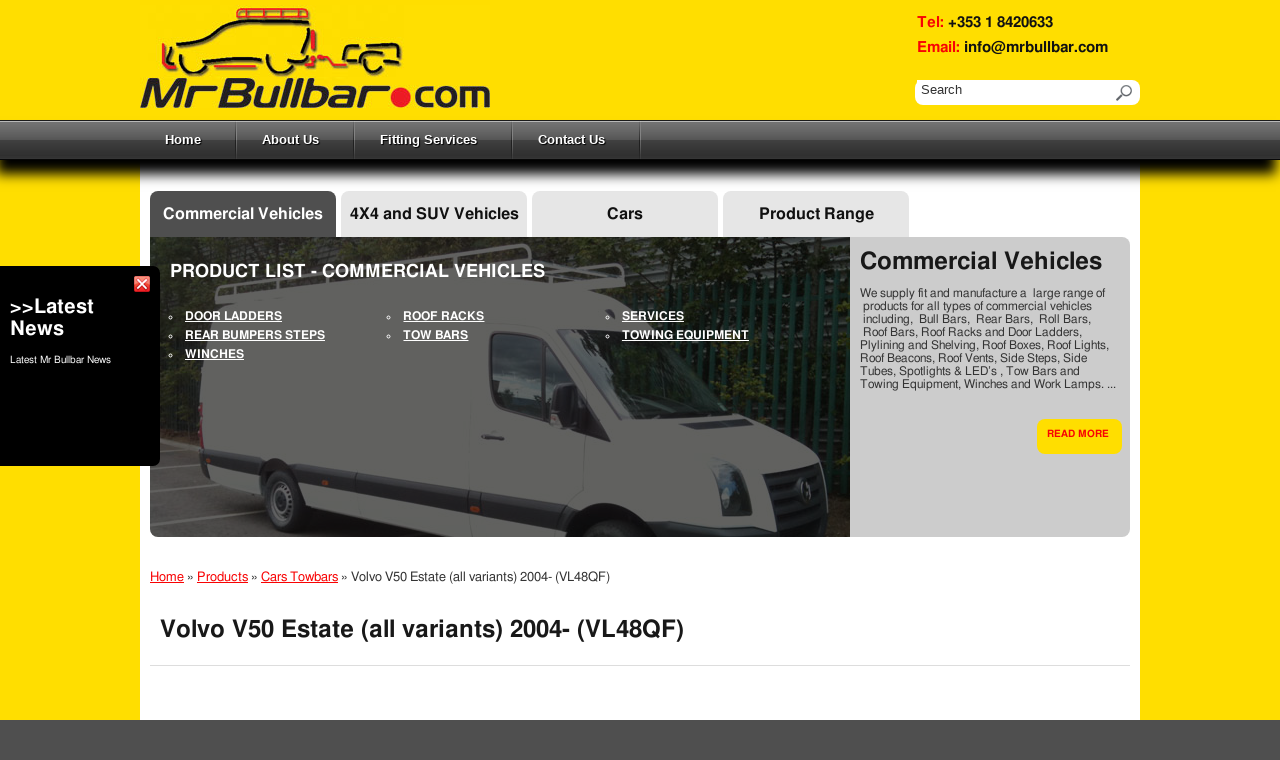

--- FILE ---
content_type: text/html; charset=UTF-8
request_url: https://www.mrbullbar.com/products/car-towbars/volvo-v50-estate-all-variants-2004-vl48qf
body_size: 9705
content:
<!DOCTYPE html>

<!--[if lt IE 7 ]> <html class="ie ie6 no-js" lang="en-US"> <![endif]-->
<!--[if IE 7 ]>    <html class="ie ie7 no-js" lang="en-US"> <![endif]-->
<!--[if IE 8 ]>    <html class="ie ie8 no-js" lang="en-US"> <![endif]-->
<!--[if IE 9 ]>    <html class="ie ie9 no-js" lang="en-US"> <![endif]-->
<!--[if gt IE 9]><!--><html class="no-js" lang="en-US"><!--<![endif]-->
    <!-- the "no-js" class is for Modernizr. -->

    <head id="www.mrbullbar.com" data-template-set="html5-reset-wordpress-theme" profile="http://gmpg.org/xfn/11">

        <meta charset="UTF-8">

        <!-- Always force latest IE rendering engine (even in intranet) & Chrome Frame -->
        <meta http-equiv="X-UA-Compatible" content="IE=edge,chrome=1">

        
        <meta name="title" content="  Volvo V50 Estate (all variants) 2004- (VL48QF) - Mr.Bullbar">

        <title>
              Volvo V50 Estate (all variants) 2004- (VL48QF) - Mr.Bullbar        </title>


        <meta name="description" content="Towbars, Van Roof Racks, Van Door Ladders, Rear Steps, Rear Bumpers, Van Steps, Nudge Bar, Bull Bar, 4&#215;4 Accessories, ">

        <meta name="google-site-verification" content="pcd9ANLuBMSL7to817nYKxVy1d3WyZvFicUotchH0hQ">
        <!-- Speaking of Google, don't forget to set your site up: http://google.com/webmasters -->

        <meta name="author" content="JIBE Web Development - Patrick Tierney">
        <meta name="Copyright" content="Mr. Bullbar 2012. All Rights Reserved.">

        <!-- Dublin Core Metadata : http://dublincore.org/ -->
        <meta name="DC.title" content="Mr. Bullbar">
        <meta name="DC.subject" content="Mr. Bullbar Towbars, Bullbars, 4x4 SUV Accessories Ireland">
        <meta name="DC.creator" content="JIBE Web Development - Patrick Tierney.">

        <!--  Mobile Viewport meta tag
        j.mp/mobileviewport & davidbcalhoun.com/2010/viewport-metatag 
        device-width : Occupy full width of the screen in its current orientation
        initial-scale = 1.0 retains dimensions instead of zooming out if page height > device height
        maximum-scale = 1.0 retains dimensions instead of zooming in if page width < device width -->
        <!-- Uncomment to use; use thoughtfully!
        <meta name="viewport" content="width=device-width, initial-scale=1.0, maximum-scale=1.0">
        -->

        <link rel="shortcut icon" href="https://www.mrbullbar.com/wp-content/themes/mrbullbar/_/img/favicon.ico">
        <!-- This is the traditional favicon.
                 - size: 16x16 or 32x32
                 - transparency is OK
                 - see wikipedia for info on browser support: http://mky.be/favicon/ -->

        <link rel="apple-touch-icon" href="https://www.mrbullbar.com/wp-content/themes/mrbullbar/_/img/apple-touch-icon.png">
        <!-- The is the icon for iOS's Web Clip.
                 - size: 57x57 for older iPhones, 72x72 for iPads, 114x114 for iPhone4's retina display (IMHO, just go ahead and use the biggest one)
                 - To prevent iOS from applying its styles to the icon name it thusly: apple-touch-icon-precomposed.png
                 - Transparency is not recommended (iOS will put a black BG behind the icon) -->

        <!-- CSS: screen, mobile & print are all in the same file -->
        <link rel="stylesheet" href="https://www.mrbullbar.com/wp-content/themes/mrbullbar/style.css">

        <!-- all our JS is at the bottom of the page, except for Modernizr. -->
        <script src="https://www.mrbullbar.com/wp-content/themes/mrbullbar/_/js/modernizr-1.7.min.js"></script>

        <!--[if lt IE 9 ]>
            <link rel="stylesheet" href="https://www.mrbullbar.com/wp-content/themes/mrbullbar/OlderIE.css">
        <![endif]-->

        <!--[if lt IE 8 ]>
            <link rel="stylesheet" href="https://www.mrbullbar.com/wp-content/themes/mrbullbar/IE7.css">
        <![endif]-->


        <link rel="pingback" href="https://www.mrbullbar.com/xmlrpc.php" />

        
        
<!-- MapPress Easy Google Maps Version:2.95.3 (https://www.mappresspro.com) -->
<meta name='robots' content='max-image-preview:large' />
<link rel='dns-prefetch' href='//s.w.org' />
<link rel="alternate" type="application/rss+xml" title="Mr.Bullbar &raquo; Feed" href="https://www.mrbullbar.com/feed" />
<link rel="alternate" type="application/rss+xml" title="Mr.Bullbar &raquo; Comments Feed" href="https://www.mrbullbar.com/comments/feed" />
<link rel="alternate" type="application/rss+xml" title="Mr.Bullbar &raquo; Volvo V50 Estate (all variants) 2004- (VL48QF) Comments Feed" href="https://www.mrbullbar.com/products/car-towbars/volvo-v50-estate-all-variants-2004-vl48qf/feed" />
<script type="text/javascript">
window._wpemojiSettings = {"baseUrl":"https:\/\/s.w.org\/images\/core\/emoji\/13.1.0\/72x72\/","ext":".png","svgUrl":"https:\/\/s.w.org\/images\/core\/emoji\/13.1.0\/svg\/","svgExt":".svg","source":{"concatemoji":"https:\/\/www.mrbullbar.com\/wp-includes\/js\/wp-emoji-release.min.js?ver=5.9.12"}};
/*! This file is auto-generated */
!function(e,a,t){var n,r,o,i=a.createElement("canvas"),p=i.getContext&&i.getContext("2d");function s(e,t){var a=String.fromCharCode;p.clearRect(0,0,i.width,i.height),p.fillText(a.apply(this,e),0,0);e=i.toDataURL();return p.clearRect(0,0,i.width,i.height),p.fillText(a.apply(this,t),0,0),e===i.toDataURL()}function c(e){var t=a.createElement("script");t.src=e,t.defer=t.type="text/javascript",a.getElementsByTagName("head")[0].appendChild(t)}for(o=Array("flag","emoji"),t.supports={everything:!0,everythingExceptFlag:!0},r=0;r<o.length;r++)t.supports[o[r]]=function(e){if(!p||!p.fillText)return!1;switch(p.textBaseline="top",p.font="600 32px Arial",e){case"flag":return s([127987,65039,8205,9895,65039],[127987,65039,8203,9895,65039])?!1:!s([55356,56826,55356,56819],[55356,56826,8203,55356,56819])&&!s([55356,57332,56128,56423,56128,56418,56128,56421,56128,56430,56128,56423,56128,56447],[55356,57332,8203,56128,56423,8203,56128,56418,8203,56128,56421,8203,56128,56430,8203,56128,56423,8203,56128,56447]);case"emoji":return!s([10084,65039,8205,55357,56613],[10084,65039,8203,55357,56613])}return!1}(o[r]),t.supports.everything=t.supports.everything&&t.supports[o[r]],"flag"!==o[r]&&(t.supports.everythingExceptFlag=t.supports.everythingExceptFlag&&t.supports[o[r]]);t.supports.everythingExceptFlag=t.supports.everythingExceptFlag&&!t.supports.flag,t.DOMReady=!1,t.readyCallback=function(){t.DOMReady=!0},t.supports.everything||(n=function(){t.readyCallback()},a.addEventListener?(a.addEventListener("DOMContentLoaded",n,!1),e.addEventListener("load",n,!1)):(e.attachEvent("onload",n),a.attachEvent("onreadystatechange",function(){"complete"===a.readyState&&t.readyCallback()})),(n=t.source||{}).concatemoji?c(n.concatemoji):n.wpemoji&&n.twemoji&&(c(n.twemoji),c(n.wpemoji)))}(window,document,window._wpemojiSettings);
</script>
<style type="text/css">
img.wp-smiley,
img.emoji {
	display: inline !important;
	border: none !important;
	box-shadow: none !important;
	height: 1em !important;
	width: 1em !important;
	margin: 0 0.07em !important;
	vertical-align: -0.1em !important;
	background: none !important;
	padding: 0 !important;
}
</style>
	<link rel='stylesheet' id='wp-block-library-css'  href='https://www.mrbullbar.com/wp-includes/css/dist/block-library/style.min.css?ver=5.9.12' type='text/css' media='all' />
<link rel='stylesheet' id='mappress-leaflet-css'  href='https://www.mrbullbar.com/wp-content/plugins/mappress-google-maps-for-wordpress/lib/leaflet/leaflet.css?ver=1.7.1' type='text/css' media='all' />
<link rel='stylesheet' id='mappress-css'  href='https://www.mrbullbar.com/wp-content/plugins/mappress-google-maps-for-wordpress/css/mappress.css?ver=2.95.3' type='text/css' media='all' />
<style id='global-styles-inline-css' type='text/css'>
body{--wp--preset--color--black: #000000;--wp--preset--color--cyan-bluish-gray: #abb8c3;--wp--preset--color--white: #ffffff;--wp--preset--color--pale-pink: #f78da7;--wp--preset--color--vivid-red: #cf2e2e;--wp--preset--color--luminous-vivid-orange: #ff6900;--wp--preset--color--luminous-vivid-amber: #fcb900;--wp--preset--color--light-green-cyan: #7bdcb5;--wp--preset--color--vivid-green-cyan: #00d084;--wp--preset--color--pale-cyan-blue: #8ed1fc;--wp--preset--color--vivid-cyan-blue: #0693e3;--wp--preset--color--vivid-purple: #9b51e0;--wp--preset--gradient--vivid-cyan-blue-to-vivid-purple: linear-gradient(135deg,rgba(6,147,227,1) 0%,rgb(155,81,224) 100%);--wp--preset--gradient--light-green-cyan-to-vivid-green-cyan: linear-gradient(135deg,rgb(122,220,180) 0%,rgb(0,208,130) 100%);--wp--preset--gradient--luminous-vivid-amber-to-luminous-vivid-orange: linear-gradient(135deg,rgba(252,185,0,1) 0%,rgba(255,105,0,1) 100%);--wp--preset--gradient--luminous-vivid-orange-to-vivid-red: linear-gradient(135deg,rgba(255,105,0,1) 0%,rgb(207,46,46) 100%);--wp--preset--gradient--very-light-gray-to-cyan-bluish-gray: linear-gradient(135deg,rgb(238,238,238) 0%,rgb(169,184,195) 100%);--wp--preset--gradient--cool-to-warm-spectrum: linear-gradient(135deg,rgb(74,234,220) 0%,rgb(151,120,209) 20%,rgb(207,42,186) 40%,rgb(238,44,130) 60%,rgb(251,105,98) 80%,rgb(254,248,76) 100%);--wp--preset--gradient--blush-light-purple: linear-gradient(135deg,rgb(255,206,236) 0%,rgb(152,150,240) 100%);--wp--preset--gradient--blush-bordeaux: linear-gradient(135deg,rgb(254,205,165) 0%,rgb(254,45,45) 50%,rgb(107,0,62) 100%);--wp--preset--gradient--luminous-dusk: linear-gradient(135deg,rgb(255,203,112) 0%,rgb(199,81,192) 50%,rgb(65,88,208) 100%);--wp--preset--gradient--pale-ocean: linear-gradient(135deg,rgb(255,245,203) 0%,rgb(182,227,212) 50%,rgb(51,167,181) 100%);--wp--preset--gradient--electric-grass: linear-gradient(135deg,rgb(202,248,128) 0%,rgb(113,206,126) 100%);--wp--preset--gradient--midnight: linear-gradient(135deg,rgb(2,3,129) 0%,rgb(40,116,252) 100%);--wp--preset--duotone--dark-grayscale: url('#wp-duotone-dark-grayscale');--wp--preset--duotone--grayscale: url('#wp-duotone-grayscale');--wp--preset--duotone--purple-yellow: url('#wp-duotone-purple-yellow');--wp--preset--duotone--blue-red: url('#wp-duotone-blue-red');--wp--preset--duotone--midnight: url('#wp-duotone-midnight');--wp--preset--duotone--magenta-yellow: url('#wp-duotone-magenta-yellow');--wp--preset--duotone--purple-green: url('#wp-duotone-purple-green');--wp--preset--duotone--blue-orange: url('#wp-duotone-blue-orange');--wp--preset--font-size--small: 13px;--wp--preset--font-size--medium: 20px;--wp--preset--font-size--large: 36px;--wp--preset--font-size--x-large: 42px;}.has-black-color{color: var(--wp--preset--color--black) !important;}.has-cyan-bluish-gray-color{color: var(--wp--preset--color--cyan-bluish-gray) !important;}.has-white-color{color: var(--wp--preset--color--white) !important;}.has-pale-pink-color{color: var(--wp--preset--color--pale-pink) !important;}.has-vivid-red-color{color: var(--wp--preset--color--vivid-red) !important;}.has-luminous-vivid-orange-color{color: var(--wp--preset--color--luminous-vivid-orange) !important;}.has-luminous-vivid-amber-color{color: var(--wp--preset--color--luminous-vivid-amber) !important;}.has-light-green-cyan-color{color: var(--wp--preset--color--light-green-cyan) !important;}.has-vivid-green-cyan-color{color: var(--wp--preset--color--vivid-green-cyan) !important;}.has-pale-cyan-blue-color{color: var(--wp--preset--color--pale-cyan-blue) !important;}.has-vivid-cyan-blue-color{color: var(--wp--preset--color--vivid-cyan-blue) !important;}.has-vivid-purple-color{color: var(--wp--preset--color--vivid-purple) !important;}.has-black-background-color{background-color: var(--wp--preset--color--black) !important;}.has-cyan-bluish-gray-background-color{background-color: var(--wp--preset--color--cyan-bluish-gray) !important;}.has-white-background-color{background-color: var(--wp--preset--color--white) !important;}.has-pale-pink-background-color{background-color: var(--wp--preset--color--pale-pink) !important;}.has-vivid-red-background-color{background-color: var(--wp--preset--color--vivid-red) !important;}.has-luminous-vivid-orange-background-color{background-color: var(--wp--preset--color--luminous-vivid-orange) !important;}.has-luminous-vivid-amber-background-color{background-color: var(--wp--preset--color--luminous-vivid-amber) !important;}.has-light-green-cyan-background-color{background-color: var(--wp--preset--color--light-green-cyan) !important;}.has-vivid-green-cyan-background-color{background-color: var(--wp--preset--color--vivid-green-cyan) !important;}.has-pale-cyan-blue-background-color{background-color: var(--wp--preset--color--pale-cyan-blue) !important;}.has-vivid-cyan-blue-background-color{background-color: var(--wp--preset--color--vivid-cyan-blue) !important;}.has-vivid-purple-background-color{background-color: var(--wp--preset--color--vivid-purple) !important;}.has-black-border-color{border-color: var(--wp--preset--color--black) !important;}.has-cyan-bluish-gray-border-color{border-color: var(--wp--preset--color--cyan-bluish-gray) !important;}.has-white-border-color{border-color: var(--wp--preset--color--white) !important;}.has-pale-pink-border-color{border-color: var(--wp--preset--color--pale-pink) !important;}.has-vivid-red-border-color{border-color: var(--wp--preset--color--vivid-red) !important;}.has-luminous-vivid-orange-border-color{border-color: var(--wp--preset--color--luminous-vivid-orange) !important;}.has-luminous-vivid-amber-border-color{border-color: var(--wp--preset--color--luminous-vivid-amber) !important;}.has-light-green-cyan-border-color{border-color: var(--wp--preset--color--light-green-cyan) !important;}.has-vivid-green-cyan-border-color{border-color: var(--wp--preset--color--vivid-green-cyan) !important;}.has-pale-cyan-blue-border-color{border-color: var(--wp--preset--color--pale-cyan-blue) !important;}.has-vivid-cyan-blue-border-color{border-color: var(--wp--preset--color--vivid-cyan-blue) !important;}.has-vivid-purple-border-color{border-color: var(--wp--preset--color--vivid-purple) !important;}.has-vivid-cyan-blue-to-vivid-purple-gradient-background{background: var(--wp--preset--gradient--vivid-cyan-blue-to-vivid-purple) !important;}.has-light-green-cyan-to-vivid-green-cyan-gradient-background{background: var(--wp--preset--gradient--light-green-cyan-to-vivid-green-cyan) !important;}.has-luminous-vivid-amber-to-luminous-vivid-orange-gradient-background{background: var(--wp--preset--gradient--luminous-vivid-amber-to-luminous-vivid-orange) !important;}.has-luminous-vivid-orange-to-vivid-red-gradient-background{background: var(--wp--preset--gradient--luminous-vivid-orange-to-vivid-red) !important;}.has-very-light-gray-to-cyan-bluish-gray-gradient-background{background: var(--wp--preset--gradient--very-light-gray-to-cyan-bluish-gray) !important;}.has-cool-to-warm-spectrum-gradient-background{background: var(--wp--preset--gradient--cool-to-warm-spectrum) !important;}.has-blush-light-purple-gradient-background{background: var(--wp--preset--gradient--blush-light-purple) !important;}.has-blush-bordeaux-gradient-background{background: var(--wp--preset--gradient--blush-bordeaux) !important;}.has-luminous-dusk-gradient-background{background: var(--wp--preset--gradient--luminous-dusk) !important;}.has-pale-ocean-gradient-background{background: var(--wp--preset--gradient--pale-ocean) !important;}.has-electric-grass-gradient-background{background: var(--wp--preset--gradient--electric-grass) !important;}.has-midnight-gradient-background{background: var(--wp--preset--gradient--midnight) !important;}.has-small-font-size{font-size: var(--wp--preset--font-size--small) !important;}.has-medium-font-size{font-size: var(--wp--preset--font-size--medium) !important;}.has-large-font-size{font-size: var(--wp--preset--font-size--large) !important;}.has-x-large-font-size{font-size: var(--wp--preset--font-size--x-large) !important;}
</style>
<link rel='stylesheet' id='contact-form-7-css'  href='https://www.mrbullbar.com/wp-content/plugins/contact-form-7/includes/css/styles.css?ver=5.5.6' type='text/css' media='all' />
<link rel='stylesheet' id='dcjq-mega-menu-css'  href='https://www.mrbullbar.com/wp-content/plugins/jquery-mega-menu/css/dcjq-mega-menu.css?ver=5.9.12' type='text/css' media='all' />
<script type='text/javascript' src='http://www.mrbullbar.com/wp-content/plugins/cforms/js/jquery.js?ver=1.6.2' id='jquery-js'></script>
<script type='text/javascript' src='https://www.mrbullbar.com/wp-content/plugins/jquery-mega-menu/js/jquery.dcmegamenu.1.3.4.min.js?ver=5.9.12' id='dcjqmegamenu-js'></script>
<link rel="https://api.w.org/" href="https://www.mrbullbar.com/wp-json/" /><link rel="alternate" type="application/json" href="https://www.mrbullbar.com/wp-json/wp/v2/posts/2560" /><link rel="canonical" href="https://www.mrbullbar.com/products/car-towbars/volvo-v50-estate-all-variants-2004-vl48qf" />
<link rel='shortlink' href='https://www.mrbullbar.com/?p=2560' />
<link rel="alternate" type="application/json+oembed" href="https://www.mrbullbar.com/wp-json/oembed/1.0/embed?url=https%3A%2F%2Fwww.mrbullbar.com%2Fproducts%2Fcar-towbars%2Fvolvo-v50-estate-all-variants-2004-vl48qf" />
<link rel="alternate" type="text/xml+oembed" href="https://www.mrbullbar.com/wp-json/oembed/1.0/embed?url=https%3A%2F%2Fwww.mrbullbar.com%2Fproducts%2Fcar-towbars%2Fvolvo-v50-estate-all-variants-2004-vl48qf&#038;format=xml" />

<!-- Start Of Script Generated By cforms v12.2 [Oliver Seidel | www.deliciousdays.com] -->
<link rel="stylesheet" type="text/css" href="http://www.mrbullbar.com/wp-content/plugins/cforms/styling/cforms.css" />
<script type="text/javascript" src="http://www.mrbullbar.com/wp-content/plugins/cforms/js/cforms.js"></script>
<!-- End Of Script Generated By cforms -->


	<link rel="stylesheet" href="https://www.mrbullbar.com/wp-content/plugins/jquery-mega-menu/skin.php?widget_id=2&amp;skin=black" type="text/css" media="screen"  />		<style type="text/css">
		.better-tag-cloud-shortcode li,
		.better-tag-cloud-shortcode li a,
		li#better-tag-cloud ul.wp-tag-cloud li,
		li#better-tag-cloud ul.wp-tag-cloud li a {
			display:	inline;
					}
		</style> <link rel="icon" href="https://www.mrbullbar.com/wp-content/uploads/2012/01/cropped-4x4-accessories-32x32.jpg" sizes="32x32" />
<link rel="icon" href="https://www.mrbullbar.com/wp-content/uploads/2012/01/cropped-4x4-accessories-192x192.jpg" sizes="192x192" />
<link rel="apple-touch-icon" href="https://www.mrbullbar.com/wp-content/uploads/2012/01/cropped-4x4-accessories-180x180.jpg" />
<meta name="msapplication-TileImage" content="https://www.mrbullbar.com/wp-content/uploads/2012/01/cropped-4x4-accessories-270x270.jpg" />


        <script type="text/javascript">
            jQuery(document).ready(function() {                
                jQuery('#close').click(function() {
                    jQuery('#others').fadeOut('slow', function() {
                        jQuery('#others').addClass('closed');
                        jQuery('#open').fadeIn('slow');
                    });
                });
                
                jQuery('#open').click(function() {
                    jQuery('#open').fadeOut('slow', function() {
                        jQuery('#others').removeClass('closed');
                        jQuery('#others').fadeIn('slow');
                    });
                });
                                                
            });
        </script>

        <script type="text/javascript" src="https://www.mrbullbar.com/wp-content/themes/mrbullbar/_/js/jquery.li-scroller.1.0.js"></script>
        <script type="text/javascript" src="https://www.mrbullbar.com/wp-content/themes/mrbullbar/_/js/jquery.bxSlider.min.js"></script>
        <link rel="stylesheet" type="text/css" media="all" href="https://www.mrbullbar.com/wp-content/themes/mrbullbar/_/css/li-scroller.css" />

        <script type="text/javascript">
            jQuery(document).ready(function() {
                var lastTab = jQuery('.session').attr('id');
                if (lastTab != 'notset') {
                    jQuery('.tab').removeClass('on');
                    jQuery('.tab').addClass('off');
                    jQuery('.panel').removeClass('show');
                    jQuery('.panel').addClass('hide');
                    jQuery('#tab-'+lastTab).removeClass('off').addClass('on');
                    jQuery('#panel-'+lastTab).removeClass('hide').addClass('show'); 
                }
                jQuery('.tab').click(function() {
                    jQuery('.tab').removeClass('on');
                    jQuery('.tab').addClass('off');
                    jQuery('.panel').removeClass('show');
                    jQuery('.panel').addClass('hide');
            
                    jQuery(this).removeClass('off').addClass('on');
                    var idString = jQuery(this).attr('id');
                    var substr = idString.split('-');
                    var id = substr[1];
                    jQuery('#panel-'+id).removeClass('hide').addClass('show');            
                });
                
                
                jQuery('.menu-list .menu-item').click(function() {
                    var idString = jQuery('.on').attr('id');
                    var substr = idString.split('-');
                    var id = substr[1];
                    var tabsrc = id;
                    jQuery.post("/wp-content/themes/mrbullbar/session.php", {"tab": tabsrc});
                });
        
                jQuery('.tab').mouseover(function() {
                    jQuery('.tab').removeClass('on');
                    jQuery('.tab').addClass('off');
                    jQuery('.panel').removeClass('show');
                    jQuery('.panel').addClass('hide');
                                
                    jQuery(this).removeClass('off').addClass('on');
                    var idString = jQuery(this).attr('id');
                    var substr = idString.split('-');
                    var id = substr[1];
                    jQuery('#panel-'+id).removeClass('hide').addClass('show');                     
                });
        
            });
        </script>

    </head>

    <body class="post-template-default single single-post postid-2560 single-format-standard">
        <header id="header">
            <div class="inner">
                <a href="http://www.mrbullbar.com/"><img id="logo" src="https://www.mrbullbar.com/wp-content/themes/mrbullbar/images/mrbullbar-logo.jpg" alt="Mr.Bullbar" title="Mr.Bullbar" /></a>
                <div id="header-contact">
                    <p>
                        <span class="red">Tel: </span>+353 1 8420633<br />
                        <span class="red">Email: </span><a href="mailto:info@mrbullbar.com">info@mrbullbar.com</a>
                    </p>
                    <form action="https://www.mrbullbar.com" id="searchform" method="get">
    <div>

        <input
            type="search"
            onblur="this.value = this.value || this.defaultValue;"
            onfocus="this.value == this.defaultValue && (this.value = '');"
            id="s" name="s" value="Search"
            >

        <input type="image" value="Search" name="search" id="searchsubmit" alt="Search" src="https://www.mrbullbar.com/wp-content/themes/mrbullbar/images/search.png">
    </div>
</form>                </div>
            </div>
        </header>
        <div id="first">
            <div id="nav">
                <div class="inner">
                        <div id="dc_jqmegamenu_widget-2" class="widget ">		<div class="dcjq-mega-menu" id="dc_jqmegamenu_widget-2-item">
		
		<ul id="menu-main-menu" class="menu"><li id="menu-item-2797" class="menu-item menu-item-type-custom menu-item-object-custom menu-item-home menu-item-2797"><a href="http://www.mrbullbar.com/">Home</a></li>
<li id="menu-item-2798" class="menu-item menu-item-type-post_type menu-item-object-page menu-item-2798"><a href="https://www.mrbullbar.com/sample-page">About Us</a></li>
<li id="menu-item-2801" class="menu-item menu-item-type-post_type menu-item-object-page menu-item-2801"><a href="https://www.mrbullbar.com/fitting-services">Fitting Services</a></li>
<li id="menu-item-2800" class="menu-item menu-item-type-post_type menu-item-object-page menu-item-2800"><a href="https://www.mrbullbar.com/contact-us">Contact Us</a></li>
</ul>		
		</div>
		</div>                </div>
            </div>
        </div>
        <div id="second">
            <div id="page">

                <div id="open"></div>
                <div id="others">
                    <img id="close" src="https://www.mrbullbar.com/wp-content/themes/mrbullbar/images/close.png" alt="close" title="close" />
                    <h3>>>Latest News</h3>
                    <p id="others-text">Latest Mr Bullbar News</p>
                                                        </div>
                <div id="page-wrap">
                    <div id="blank"></div>
                    <div id="product-panels">
                                                            <div id="tab-20" class="tab on">
                                                                            <h2>
                                            Commercial Vehicles                                        </h2>
                                    </div>
                                                                            <div id="tab-18" class="tab off">
                                                                                <h2>
                                            4X4 and SUV Vehicles                                        </h2>
                                    </div>
                                                                            <div id="tab-16" class="tab off">
                                                                                <h2>
                                            Cars                                        </h2>
                                    </div>
                                                                            <div id="tab-54" class="tab off">
                                                                                <h2>
                                            Product Range                                        </h2>
                                    </div>
                                    
                                                                                                            <div id="panel-20" class="panel show">
                                                                                    <div id="panel-image-20" class="panel-image">
                                                <img width="700" height="300" src="https://www.mrbullbar.com/wp-content/uploads/2012/01/commercial-roof-racks1.jpg" class="attachment-post-thumbnail size-post-thumbnail wp-post-image" alt="VW LT35 Roof Rack" loading="lazy" srcset="https://www.mrbullbar.com/wp-content/uploads/2012/01/commercial-roof-racks1.jpg 700w, https://www.mrbullbar.com/wp-content/uploads/2012/01/commercial-roof-racks1-300x128.jpg 300w" sizes="(max-width: 700px) 100vw, 700px" />                                            </div>
                                            <div id="panel-products-20" class="panel-products">
                                                <h2>Product List - Commercial Vehicles</h2>
                                                <div id="menu-20" class="menu-list">
                                                    <ul>
                                                                                                                <div class="menu-commercial-vehicles-container"><ul id="menu-commercial-vehicles" class="menu"><li id="menu-item-2630" class="menu-item menu-item-type-taxonomy menu-item-object-category menu-item-2630"><a href="https://www.mrbullbar.com/category/products/door-ladders-all">DOOR LADDERS</a></li>
<li id="menu-item-2607" class="menu-item menu-item-type-taxonomy menu-item-object-category menu-item-2607"><a href="https://www.mrbullbar.com/category/products/roof-racks-commercials">ROOF RACKS</a></li>
<li id="menu-item-2608" class="menu-item menu-item-type-taxonomy menu-item-object-category menu-item-2608"><a href="https://www.mrbullbar.com/category/products/services-all">SERVICES</a></li>
<li id="menu-item-2611" class="menu-item menu-item-type-taxonomy menu-item-object-category menu-item-2611"><a href="https://www.mrbullbar.com/category/products/rear-bumpers-steps">REAR BUMPERS STEPS</a></li>
<li id="menu-item-2609" class="menu-item menu-item-type-taxonomy menu-item-object-category menu-item-2609"><a href="https://www.mrbullbar.com/category/products/tow-bars-all">TOW BARS</a></li>
<li id="menu-item-2610" class="menu-item menu-item-type-taxonomy menu-item-object-category menu-item-2610"><a href="https://www.mrbullbar.com/category/products/towing-equipment-all">TOWING EQUIPMENT</a></li>
<li id="menu-item-3562" class="menu-item menu-item-type-post_type menu-item-object-page menu-item-3562"><a href="https://www.mrbullbar.com/winches">WINCHES</a></li>
</ul></div>                                                    </ul>
                                                </div>
                                            </div>

                                            <div id="panel-main-text-20" class="panel-main-text">
                                                <h1><a href="https://www.mrbullbar.com/products/commercial-products" rel="bookmark" title="Permanent Link to Commercial Vehicles">
                                                        Commercial Vehicles</a></h1>
                                                <p>
                                                    We supply fit and manufacture a  large range of  products for all types of commercial vehicles  including,  Bull Bars,  Rear Bars,  Roll Bars,  Roof Bars, Roof Racks and Door Ladders, Plylining and Shelving, Roof Boxes, Roof Lights, Roof Beacons, Roof Vents, Side Steps, Side Tubes, Spotlights &amp; LED’s , Tow Bars and Towing Equipment, Winches and Work Lamps....
                                                </p>
                                                <p class="readMore">
                                                    <a href="https://www.mrbullbar.com/products/commercial-products" title="read more about Commercial Vehicles">READ MORE</a>
                                                </p>
                                            </div>
                                        </div>
                                                                                                                        <div id="panel-18" class="panel hide">
                                                                                        <div id="panel-image-18" class="panel-image">
                                                <img width="700" height="300" src="https://www.mrbullbar.com/wp-content/uploads/2012/01/4x4-accessories.jpg" class="attachment-post-thumbnail size-post-thumbnail wp-post-image" alt="4x4 off roading accessories" loading="lazy" srcset="https://www.mrbullbar.com/wp-content/uploads/2012/01/4x4-accessories.jpg 700w, https://www.mrbullbar.com/wp-content/uploads/2012/01/4x4-accessories-300x128.jpg 300w" sizes="(max-width: 700px) 100vw, 700px" />                                            </div>
                                            <div id="panel-products-18" class="panel-products">
                                                <h2>Product List - 4X4 and SUV Vehicles</h2>
                                                <div id="menu-18" class="menu-list">
                                                    <ul>
                                                                                                                <div class="menu-4x4-and-suv-vehicles-container"><ul id="menu-4x4-and-suv-vehicles" class="menu"><li id="menu-item-379" class="menu-item menu-item-type-taxonomy menu-item-object-category menu-item-379"><a href="https://www.mrbullbar.com/category/products/accessories-car-4x4-suv">ACCESSORIES</a></li>
<li id="menu-item-2629" class="menu-item menu-item-type-taxonomy menu-item-object-category menu-item-2629"><a href="https://www.mrbullbar.com/category/products/door-ladders-all">DOOR LADDERS</a></li>
<li id="menu-item-384" class="menu-item menu-item-type-taxonomy menu-item-object-category menu-item-384"><a href="https://www.mrbullbar.com/category/products/services-all">SERVICES</a></li>
<li id="menu-item-385" class="menu-item menu-item-type-taxonomy menu-item-object-category menu-item-385"><a href="https://www.mrbullbar.com/category/products/tow-bars-all">TOW BARS</a></li>
<li id="menu-item-386" class="menu-item menu-item-type-taxonomy menu-item-object-category menu-item-386"><a href="https://www.mrbullbar.com/category/products/towing-equipment-all">TOWING EQUIPMENT</a></li>
<li id="menu-item-3561" class="menu-item menu-item-type-post_type menu-item-object-page menu-item-3561"><a href="https://www.mrbullbar.com/winches">WINCHES</a></li>
</ul></div>                                                    </ul>
                                                </div>
                                            </div>

                                            <div id="panel-main-text-18" class="panel-main-text">
                                                <h1><a href="https://www.mrbullbar.com/products/4x4-products" rel="bookmark" title="Permanent Link to 4X4 and SUV Vehicles">
                                                        4X4 and SUV Vehicles</a></h1>
                                                <p>
                                                    We supply and fit a large range of polished stainless steel products for all types of 4X4 and SUV vehicles  including, Bull Bars, Nudge Bars, Rear Bars, Tow Bars, Roll Bars,Roof Bars, Roof Racks, Roof Boxes, Roof Lights, Roof Beacons, Roof Vents, Side Steps, Side Tubes, A Bars, Winches  Wheel Arches, Spotlights &amp; LED's for most 4x4 and SUV's.....<a title="Special Offers From Stock………" href="http://www.mrbullbar.com/latest-news/special-offers/special-offer-2">SPECIAL OFFERS</a>........
                                                </p>
                                                <p class="readMore">
                                                    <a href="https://www.mrbullbar.com/products/4x4-products" title="read more about 4X4 and SUV Vehicles">READ MORE</a>
                                                </p>
                                            </div>
                                        </div>
                                                                                                                        <div id="panel-16" class="panel hide">
                                                                                        <div id="panel-image-16" class="panel-image">
                                                <img width="700" height="300" src="https://www.mrbullbar.com/wp-content/uploads/2012/01/4x4-towbar.jpg" class="attachment-post-thumbnail size-post-thumbnail wp-post-image" alt="4x4 towbars" loading="lazy" srcset="https://www.mrbullbar.com/wp-content/uploads/2012/01/4x4-towbar.jpg 700w, https://www.mrbullbar.com/wp-content/uploads/2012/01/4x4-towbar-300x128.jpg 300w" sizes="(max-width: 700px) 100vw, 700px" />                                            </div>
                                            <div id="panel-products-16" class="panel-products">
                                                <h2>Product List - Cars</h2>
                                                <div id="menu-16" class="menu-list">
                                                    <ul>
                                                                                                                <div class="menu-cars-container"><ul id="menu-cars" class="menu"><li id="menu-item-370" class="menu-item menu-item-type-taxonomy menu-item-object-category menu-item-370"><a href="https://www.mrbullbar.com/category/products/accessories-car-4x4-suv">ACCESSORIES</a></li>
<li id="menu-item-377" class="menu-item menu-item-type-taxonomy menu-item-object-category menu-item-377"><a href="https://www.mrbullbar.com/category/products/services-all">SERVICES</a></li>
<li id="menu-item-373" class="menu-item menu-item-type-taxonomy menu-item-object-category menu-item-373"><a href="https://www.mrbullbar.com/category/products/tow-bars-all">TOW BARS</a></li>
<li id="menu-item-374" class="menu-item menu-item-type-taxonomy menu-item-object-category menu-item-374"><a href="https://www.mrbullbar.com/category/products/towing-equipment-all">TOWING EQUIPMENT</a></li>
</ul></div>                                                    </ul>
                                                </div>
                                            </div>

                                            <div id="panel-main-text-16" class="panel-main-text">
                                                <h1><a href="https://www.mrbullbar.com/products/car-products" rel="bookmark" title="Permanent Link to Cars">
                                                        Cars</a></h1>
                                                <p>
                                                    Mr. Bullbar offers a wide range of products for your car.We stock a comprehensive range of products, including towbars, towing equipment, roof racks, roof boxes, cycle carriers and accessories from all the top quality manufacturers....
                                                </p>
                                                <p class="readMore">
                                                    <a href="https://www.mrbullbar.com/products/car-products" title="read more about Cars">READ MORE</a>
                                                </p>
                                            </div>
                                        </div>
                                                                                                                        <div id="panel-54" class="panel hide">
                                                                                        <div id="panel-image-54" class="panel-image">
                                                <img width="700" height="300" src="https://www.mrbullbar.com/wp-content/uploads/2012/01/carvan-electrics1.jpg" class="attachment-post-thumbnail size-post-thumbnail wp-post-image" alt="" loading="lazy" srcset="https://www.mrbullbar.com/wp-content/uploads/2012/01/carvan-electrics1.jpg 700w, https://www.mrbullbar.com/wp-content/uploads/2012/01/carvan-electrics1-300x128.jpg 300w" sizes="(max-width: 700px) 100vw, 700px" />                                            </div>
                                            <div id="panel-products-54" class="panel-products">
                                                <h2>Product List - Product Range</h2>
                                                <div id="menu-54" class="menu-list">
                                                    <ul>
                                                                                                                <div class="menu-product-range-container"><ul id="menu-product-range" class="menu"><li id="menu-item-338" class="menu-item menu-item-type-taxonomy menu-item-object-category menu-item-338"><a href="https://www.mrbullbar.com/category/products/accessories-car-4x4-suv">ACCESSORIES (CAR 4X4 SUV)</a></li>
<li id="menu-item-339" class="menu-item menu-item-type-taxonomy menu-item-object-category menu-item-339"><a href="https://www.mrbullbar.com/category/products/accessories-commercials">ACCESSORIES (COMMERCIALS)</a></li>
<li id="menu-item-340" class="menu-item menu-item-type-taxonomy menu-item-object-category menu-item-340"><a href="https://www.mrbullbar.com/category/products/beacons">BEACONS</a></li>
<li id="menu-item-2631" class="menu-item menu-item-type-taxonomy menu-item-object-category menu-item-2631"><a href="https://www.mrbullbar.com/category/products/door-ladders-all">DOOR LADDERS</a></li>
<li id="menu-item-347" class="menu-item menu-item-type-taxonomy menu-item-object-category menu-item-347"><a href="https://www.mrbullbar.com/category/products/rear-bumpers-steps">REAR BUMPERS STEPS</a></li>
<li id="menu-item-3723" class="menu-item menu-item-type-post_type menu-item-object-page menu-item-3723"><a href="https://www.mrbullbar.com/roof-racks">Roof Racks</a></li>
<li id="menu-item-352" class="menu-item menu-item-type-taxonomy menu-item-object-category menu-item-352"><a href="https://www.mrbullbar.com/category/products/roof-racks-commercials">ROOF RACKS (COMMERCIALS)</a></li>
<li id="menu-item-353" class="menu-item menu-item-type-taxonomy menu-item-object-category menu-item-353"><a href="https://www.mrbullbar.com/category/products/roof-vents">ROOF VENTS</a></li>
<li id="menu-item-354" class="menu-item menu-item-type-taxonomy menu-item-object-category menu-item-354"><a href="https://www.mrbullbar.com/category/products/tow-bars-all">TOW BARS</a></li>
<li id="menu-item-355" class="menu-item menu-item-type-taxonomy menu-item-object-category menu-item-355"><a href="https://www.mrbullbar.com/category/products/towing-equipment-all">TOWING EQUIPMENT</a></li>
<li id="menu-item-3563" class="menu-item menu-item-type-post_type menu-item-object-page menu-item-3563"><a href="https://www.mrbullbar.com/winches">WINCHES</a></li>
<li id="menu-item-363" class="menu-item menu-item-type-taxonomy menu-item-object-category menu-item-363"><a href="https://www.mrbullbar.com/category/products/wiring-electrics">WIRING &#038; ELECTRICS</a></li>
</ul></div>                                                    </ul>
                                                </div>
                                            </div>

                                            <div id="panel-main-text-54" class="panel-main-text">
                                                <h1><a href="https://www.mrbullbar.com/products/commercial-products/general-products" rel="bookmark" title="Permanent Link to Product Range">
                                                        Product Range</a></h1>
                                                <p>
                                                    The full range of products available from Mr Bullbar are being updated at present......<a title="Special Offers" href="http://www.mrbullbar.com/latest-news/special-offers/special-offer-2">.Special Offers</a>..... We hope to bring a full listing to this page and through out the web site, over the coming weeks. Please stop by again soon. For further information<a title="Contact Us" href="http://www.mrbullbar.com/?page_id=14"> please contact us</a>.

Thank you....
                                                </p>
                                                <p class="readMore">
                                                    <a href="https://www.mrbullbar.com/products/commercial-products/general-products" title="read more about Product Range">READ MORE</a>
                                                </p>
                                            </div>
                                        </div>
                                                                                                    </div>
                            <div style="clear:both;"></div>
                                                            <div class="session" id="notset"></div>
                                                                <div id="crumbs"><a href="https://www.mrbullbar.com">Home</a> &raquo; <a href="https://www.mrbullbar.com/category/products">Products</a> &raquo; <a href="https://www.mrbullbar.com/category/products/car-towbars">Cars Towbars</a> &raquo; <span class="current">Volvo V50 Estate (all variants) 2004- (VL48QF)</span></div>        <div id="archive" class="full">
        
                <article class="post" id="post-2560">

                    <h1>Volvo V50 Estate (all variants) 2004- (VL48QF)</h1>

                    <div class="entry">
                        
                        
                    </div>

                </article>

                </div>
    <div style="clear:both;"></div>
    		
</div>
</div>
</div>
<footer id="footer" class="source-org vcard copyright">
    <div id="footerTop" class="inner">
        <div id="footer-menu">
            <h3>>>&nbsp;Quick Links</h3>
            <div class="menu-footer-menu-container"><ul id="menu-footer-menu" class="menu"><li id="menu-item-172" class="menu-item menu-item-type-custom menu-item-object-custom menu-item-home menu-item-172"><a href="http://www.mrbullbar.com/">Home</a></li>
<li id="menu-item-173" class="menu-item menu-item-type-post_type menu-item-object-page menu-item-173"><a href="https://www.mrbullbar.com/sample-page">About Us</a></li>
<li id="menu-item-176" class="menu-item menu-item-type-post_type menu-item-object-page menu-item-176"><a href="https://www.mrbullbar.com/fitting-services">Fitting Services</a></li>
<li id="menu-item-178" class="menu-item menu-item-type-post_type menu-item-object-page menu-item-178"><a href="https://www.mrbullbar.com/products/4x4-products">4X4 and SUV Vehicles</a></li>
<li id="menu-item-179" class="menu-item menu-item-type-post_type menu-item-object-page menu-item-179"><a href="https://www.mrbullbar.com/products/car-products">Cars</a></li>
<li id="menu-item-180" class="menu-item menu-item-type-post_type menu-item-object-page menu-item-180"><a href="https://www.mrbullbar.com/products/commercial-products">Commercial Vehicles</a></li>
<li id="menu-item-181" class="menu-item menu-item-type-post_type menu-item-object-page menu-item-181"><a href="https://www.mrbullbar.com/products/commercial-products/general-products">Product Range</a></li>
<li id="menu-item-175" class="menu-item menu-item-type-post_type menu-item-object-page menu-item-175"><a href="https://www.mrbullbar.com/contact-us">Contact Us</a></li>
</ul></div>        </div>
        <div id="footer-contact">
            <h3>>>&nbsp;Contact Us</h3>
            <p>
                Mr Bullbar <br />
                Unit B8 <br />
                Santry Business Park <br />
                Santry <br />
                Dublin 9 <br />
                <a class="footer-map" href="?page_id=14" title="Google Map and Directions">Click here for Map and Directions</a>
            </p>
            <p style="padding-top:10px;">
                <span class="green">Tel: </span>01 8420633<br />
                <span class="green">Email: </span><a href="mailto:info@mrbullbar.com">info@mrbullbar.com</a>
            </p>
        </div>
        <div id="footer-form">
            <div role="form" class="wpcf7" id="wpcf7-f3698-o1" lang="en-US" dir="ltr">
<div class="screen-reader-response"><p role="status" aria-live="polite" aria-atomic="true"></p> <ul></ul></div>
<form action="/products/car-towbars/volvo-v50-estate-all-variants-2004-vl48qf#wpcf7-f3698-o1" method="post" class="wpcf7-form init" novalidate="novalidate" data-status="init">
<div style="display: none;">
<input type="hidden" name="_wpcf7" value="3698" />
<input type="hidden" name="_wpcf7_version" value="5.5.6" />
<input type="hidden" name="_wpcf7_locale" value="en_US" />
<input type="hidden" name="_wpcf7_unit_tag" value="wpcf7-f3698-o1" />
<input type="hidden" name="_wpcf7_container_post" value="0" />
<input type="hidden" name="_wpcf7_posted_data_hash" value="" />
</div>
<p><span class="wpcf7-form-control-wrap your-name"><input type="text" name="your-name" value="" size="40" class="wpcf7-form-control wpcf7-text wpcf7-validates-as-required" aria-required="true" aria-invalid="false" placeholder="Your Name*" /></span> </p>
<p><span class="wpcf7-form-control-wrap your-email"><input type="email" name="your-email" value="" size="40" class="wpcf7-form-control wpcf7-text wpcf7-email wpcf7-validates-as-required wpcf7-validates-as-email" aria-required="true" aria-invalid="false" placeholder="Your Email*" /></span> </p>
<p><span class="wpcf7-form-control-wrap your-message"><textarea name="your-message" cols="40" rows="10" class="wpcf7-form-control wpcf7-textarea wpcf7-validates-as-required" aria-required="true" aria-invalid="false" placeholder="Message*"></textarea></span> </p>
<p><input type="submit" value="Send" class="wpcf7-form-control has-spinner wpcf7-submit sendbutton" id="sendbutton" /></p>
<p style="display: none !important;" class="akismet-fields-container" data-prefix="_wpcf7_ak_"><label>&#916;<textarea name="_wpcf7_ak_hp_textarea" cols="45" rows="8" maxlength="100"></textarea></label><input type="hidden" id="ak_js_1" name="_wpcf7_ak_js" value="74"/><script>document.getElementById( "ak_js_1" ).setAttribute( "value", ( new Date() ).getTime() );</script></p><div class="wpcf7-response-output" aria-hidden="true"></div></form></div>        </div>        
    </div>
    <div style="clear:both;"></div>
    <div id="footerBottom">
        <div class="inner">
            <small><a href="http://www.jibe.ie/" target="_new" title="Web Design by JIBE">Website Developed</a> By:</small>
            <a href="http://www.jibe.ie/" target="_new" title="Website by JIBE Web Design Ireland"><img id="jibe" src="https://www.mrbullbar.com/wp-content/themes/mrbullbar/images/website-developed-by-jibe.jpg" alt="Website Design and Development by JIBE Digital Agency" title="Website Design and Development by JIBE Digital Agency"/></a>
            <small id="copyright">&copy;2025 <a href='https://www.mrbullbar.com' title='Mr Bullbar'>Mr.Bullbar</a> | <a href="https://www.mrbullbar.com/sitemap" title="Mr Bullbar Sitemap">Sitemap</a>
            </small>
            <div id="footer-social">
                <table>
                    <tr>
                        <td><a href="http://www.facebook.com/" title="Like Mr Bullbar on Facebook" /><img src="https://www.mrbullbar.com/wp-content/themes/mrbullbar/images/facebook-small.png" alt="Find Mr Bullbar on Facebook" title="Find Mr Bullbar on Facebook" /></a></td>
                        <td><a href="http://www.twitter.com/" title="Follow Mr Bullbar on Twitter" /><img src="https://www.mrbullbar.com/wp-content/themes/mrbullbar/images/twitter-small.png" alt="Follow Mr Bullbar on Twitter" title="Follow Mr Bullbar on Twitter" /></a></td>
                        <td><a href="http://www.linkedin.com" title="Join Mr Bullbar on LinkedIn" /><img src="https://www.mrbullbar.com/wp-content/themes/mrbullbar/images/linkedin-small.png" alt="Join Mr Bullbar on LinkedIn" title="Join Mr Bullbar on LinkedIn" /></a></td>
                    </tr>
                </table>
            </div>
        </div>
    </div>
</footer>


			<script type="text/javascript">
				jQuery(document).ready(function($) {
					jQuery('#dc_jqmegamenu_widget-2-item .menu').dcMegaMenu({
						rowItems: 5,
						subMenuWidth: '',
						speed: 'normal',
						effect: 'fade',
						event: 'hover'
											});
				});
			</script>
		
			<script type='text/javascript' src='https://www.mrbullbar.com/wp-includes/js/jquery/ui/core.min.js?ver=1.13.1' id='jquery-ui-core-js'></script>
<script type='text/javascript' src='https://www.mrbullbar.com/wp-includes/js/jquery/ui/datepicker.min.js?ver=1.13.1' id='jquery-ui-datepicker-js'></script>
<script type='text/javascript' id='jquery-ui-datepicker-js-after'>
jQuery(function(jQuery){jQuery.datepicker.setDefaults({"closeText":"Close","currentText":"Today","monthNames":["January","February","March","April","May","June","July","August","September","October","November","December"],"monthNamesShort":["Jan","Feb","Mar","Apr","May","Jun","Jul","Aug","Sep","Oct","Nov","Dec"],"nextText":"Next","prevText":"Previous","dayNames":["Sunday","Monday","Tuesday","Wednesday","Thursday","Friday","Saturday"],"dayNamesShort":["Sun","Mon","Tue","Wed","Thu","Fri","Sat"],"dayNamesMin":["S","M","T","W","T","F","S"],"dateFormat":"MM d, yy","firstDay":1,"isRTL":false});});
</script>
<script type='text/javascript' src='https://www.mrbullbar.com/wp-includes/js/comment-reply.min.js?ver=5.9.12' id='comment-reply-js'></script>
<script type='text/javascript' src='https://www.mrbullbar.com/wp-includes/js/dist/vendor/regenerator-runtime.min.js?ver=0.13.9' id='regenerator-runtime-js'></script>
<script type='text/javascript' src='https://www.mrbullbar.com/wp-includes/js/dist/vendor/wp-polyfill.min.js?ver=3.15.0' id='wp-polyfill-js'></script>
<script type='text/javascript' id='contact-form-7-js-extra'>
/* <![CDATA[ */
var wpcf7 = {"api":{"root":"https:\/\/www.mrbullbar.com\/wp-json\/","namespace":"contact-form-7\/v1"}};
/* ]]> */
</script>
<script type='text/javascript' src='https://www.mrbullbar.com/wp-content/plugins/contact-form-7/includes/js/index.js?ver=5.5.6' id='contact-form-7-js'></script>
<script defer type='text/javascript' src='https://www.mrbullbar.com/wp-content/plugins/akismet/_inc/akismet-frontend.js?ver=1763008651' id='akismet-frontend-js'></script>


<!-- here comes the javascript -->

<!-- jQuery is called via the Wordpress-friendly way via functions.php -->

<!-- this is where we put our custom functions -->
<script src="https://www.mrbullbar.com/wp-content/themes/mrbullbar/_/js/functions.js"></script>

<!-- Asynchronous google analytics; this is the official snippet.
	 Replace UA-XXXXXX-XX with your site's ID and uncomment to enable.
         
<script>

  var _gaq = _gaq || [];
  _gaq.push(['_setAccount', 'UA-XXXXXX-XX']);
  _gaq.push(['_trackPageview']);

  (function() {
    var ga = document.createElement('script'); ga.type = 'text/javascript'; ga.async = true;
    ga.src = ('https:' == document.location.protocol ? 'https://ssl' : 'http://www') + '.google-analytics.com/ga.js';
    var s = document.getElementsByTagName('script')[0]; s.parentNode.insertBefore(ga, s);
  })();

</script>
-->

</body>

</html>


--- FILE ---
content_type: text/css
request_url: https://www.mrbullbar.com/wp-content/themes/mrbullbar/style.css
body_size: 5713
content:
/*   
Theme Name: mrbullbar
Theme URI: http://mrbullbar.com
Description: Custom Theme for mrbullbar.
Author: Patrick Tierney
Author URI: http://jibe.ie
Version: 1
*/

/*
	HTML5 Reset Wordpress Theme :: style.css
	----------------------------------------------------------
	We have learned much from/been inspired by/taken code where offered from:
        
	Eric Meyer					:: http://ericmeyer.com
	HTML5 Doctor				:: http://html5doctor.com
	and the HTML5 Boilerplate	:: http://html5boilerplate.com
        
	Special thanks: The Wordpress theme owes its start to an empty theme authored 
		by Chris Coyier & Jeff Starr: http://digwp.com
        
-------------------------------------------------------------------------------*/

/* Let's default this puppy out
-------------------------------------------------------------------------------*/

html, body, body div, span, object, iframe, h1, h2, h3, h4, h5, h6, p, blockquote, pre, abbr, address, cite, code, del, dfn, em, img, ins, kbd, q, samp, small, strong, sub, sup, var, b, i, dl, dt, dd, ol, ul, li, fieldset, form, label, legend, table, caption, tbody, tfoot, thead, tr, th, td, article, aside, figure, footer, header, hgroup, menu, nav, section, time, mark, audio, video {
    margin: 0;
    border: 0;
    outline: 0;
    font-size: 100%;
    vertical-align: baseline;
    background: transparent;
}									

article, aside, figure, footer, header, hgroup, nav, section {display: block;}

/* Responsive images and other embedded objects
   Note: keeping IMG here will cause problems if you're using foreground images as sprites, like, say for Google Maps custom placemarkers. 
   There has been a report of problems with standard Google maps as well, but we haven't been able to duplicate or diagnose the issue. */
img,
object,
embed {max-width: 100%;}

/* force a vertical scrollbar to prevent a jumpy page */
html {overflow-y: scroll;}

/* we use a lot of ULs that aren't bulleted. 
	don't forget to restore the bullets within content. 
ul {list-style: none;}
*/
blockquote, q {quotes: none;}

blockquote:before, 
blockquote:after, 
q:before, 
q:after {content: ''; content: none;}

a {margin: 0; padding: 0; font-size: 100%; vertical-align: baseline; background: transparent;}

del {text-decoration: line-through;}

abbr[title], dfn[title] {border-bottom: 1px dotted #000; cursor: help;}

/* tables still need cellspacing="0" in the markup */
table {border-collapse: collapse; border-spacing: 0;}
th {font-weight: bold; vertical-align: bottom;}
td {font-weight: normal; vertical-align: top;}

hr {display: block; height: 1px; border: 0; border-top: 1px solid #ccc; margin: 1em 0; padding: 0;}

input, select {vertical-align: middle;}

pre {
    white-space: pre; /* CSS2 */
    white-space: pre-wrap; /* CSS 2.1 */
    white-space: pre-line; /* CSS 3 (and 2.1 as well, actually) */
    word-wrap: break-word; /* IE */
}

input[type="radio"] {vertical-align: text-bottom;}
input[type="checkbox"] {vertical-align: bottom; *vertical-align: baseline;}
.ie6 input {vertical-align: text-bottom;}

select, input, textarea {font: 99% sans-serif;}

table {font-size: inherit; font: 100%;}

/* Accessible focus treatment
	people.opera.com/patrickl/experiments/keyboard/test */
a:hover, a:active {outline: none;}

small {font-size: 85%;}

strong, th {font-weight: bold;}

td, td img {vertical-align: top;} 

/* Make sure sup and sub don't screw with your line-heights
	gist.github.com/413930 */
sub, sup {font-size: 75%; line-height: 0; position: relative;}
sup {top: -0.5em;}
sub {bottom: -0.25em;}

/* standardize any monospaced elements */
pre, code, kbd, samp {font-family: monospace, sans-serif;}

/* hand cursor on clickable elements */
.clickable,
label, 
input[type=button], 
input[type=submit], 
button {cursor: pointer;}

/* Webkit browsers add a 2px margin outside the chrome of form elements */
button, input, select, textarea {margin: 0;}

/* make buttons play nice in IE */
button {width: auto; overflow: visible;}

/* scale images in IE7 more attractively */
.ie7 img {-ms-interpolation-mode: bicubic;}

/* prevent BG image flicker upon hover */
.ie6 html {filter: expression(document.execCommand("BackgroundImageCache", false, true));}

/* let's clear some floats */
.clearfix:before, .clearfix:after { content: "\0020"; display: block; height: 0; overflow: hidden; }  
.clearfix:after { clear: both; }  
.clearfix { zoom: 1; }  



/* Ok, this is where the fun starts.
-------------------------------------------------------------------------------*/

/* new Linux- and Windows-friendly sans-serif font stack: http://mky.be/fontstack */
body {font: 13px Helmet, Freesans, sans-serif;
      background: #4f4f4f;
}

/* using local fonts? make sure to read up on Paul Irish's 
	Bulletproof @font-face syntax: http://mky.be/font-face/bulletproof/ */

/* we like off-black for text */
body, select, input, textarea {color: #333;}

a {color: #03f;}
a:hover {color: #69f;}

/* Custom text-selection colors (remove any text shadows: twitter.com/miketaylr/status/12228805301) */
::-moz-selection{background: #fcd700; color: #fff; text-shadow: none;}
::selection {background: #fcd700; color: #fff; text-shadow: none;} 

/*	j.mp/webkit-tap-highlight-color */
a:link {-webkit-tap-highlight-color: #fcd700;} 

ins {background-color: #fcd700; color: #000; text-decoration: none;}
mark {background-color: #fcd700; color: #000; font-style: italic; font-weight: bold;}



/* And here begins the Wordpress fun.
-------------------------------------------------------------------------------*/

#page-wrap {width: 980px; margin: auto; padding-left: 10px; padding-right: 10px; min-height: 650px;
            background: #FFFFFF; padding-bottom: 20px;}

#page-wrap h1{
    color: #181818;
    font-size: 24px;
    line-height: 50px;
}

.post {}

.entry-content {}
.entry-content a {}
.entry-content a:hover {}

#meta {}
.postmetadata {}

#sidebar {
    background: none repeat scroll 0 0 #EFEFEF;
    float: left;
    margin-left: -10px;
    padding-bottom: 10px;
    padding-left: 10px;
    padding-right: 10px;
    width: 210px;
}

#archive{
    padding-left: 230px;
}

.navgation {}
.next-posts {}
.prev-posts {}

#searchform {
    background: none repeat scroll 0 0 #FFFFFF;
    height: 10px;
    padding-top: 15px;
    width: 225px;
    -moz-border-radius: 8px;
    -webkit-border-radius: 8px;
    -khtml-border-radius: 8px;
    border-radius: 8px;
    margin-left: -2px;
}
#s {
    border: 1px solid #FFFFFF;
    margin-left: 2px;
    margin-top: -25px;
    padding-left: 3px;
    width: 185px;
}

ol.commentlist {list-style: none;}
ol.commentlist li {}
ol.commentlist li.alt {}
ol.commentlist li.bypostauthor {}
ol.commentlist li.byuser {}
ol.commentlist li.comment-author-admin {}
ol.commentlist li.comment {border-bottom: 1px dotted #666; padding: 10px;}
ol.commentlist li.comment div.comment-author {}
ol.commentlist li.comment div.vcard {}
ol.commentlist li.comment div.vcard cite.fn {font-style: normal;}
ol.commentlist li.comment div.vcard cite.fn a.url {}
ol.commentlist li.comment div.vcard img.avatar {float:right; margin: 0 0 10px 10px;}
ol.commentlist li.comment div.vcard img.avatar-32 {}
ol.commentlist li.comment div.vcard img.photo {}
ol.commentlist li.comment div.vcard span.says {}
ol.commentlist li.comment div.commentmetadata {}
ol.commentlist li.comment div.comment-meta {font-size: 10px;}
ol.commentlist li.comment div.comment-meta a {color: #ccc;}
ol.commentlist li.comment p {}
ol.commentlist li.comment ul {}
ol.commentlist li.comment div.reply {font-size: 11px;}
ol.commentlist li.comment div.reply a {font-weight: bold;}
ol.commentlist li.comment ul.children {list-style: none; margin: 10px 0 0;}
ol.commentlist li.comment ul.children li {}
ol.commentlist li.comment ul.children li.alt {}
ol.commentlist li.comment ul.children li.bypostauthor {}
ol.commentlist li.comment ul.children li.byuser {}
ol.commentlist li.comment ul.children li.comment {}
ol.commentlist li.comment ul.children li.comment-author-admin {}
ol.commentlist li.comment ul.children li.depth-2 {border-left: 5px solid #555; margin: 0 0 10px 10px;}
ol.commentlist li.comment ul.children li.depth-3 {border-left: 5px solid #999; margin: 0 0 10px 10px;}
ol.commentlist li.comment ul.children li.depth-4 {border-left: 5px solid #bbb; margin: 0 0 10px 10px;}
ol.commentlist li.comment ul.children li.depth-5 {}
ol.commentlist li.comment ul.children li.odd {}
ol.commentlist li.even {background: #fff;}
ol.commentlist li.odd {background: #f6f6f6;}
ol.commentlist li.parent {border-left: 5px solid #111;}
ol.commentlist li.thread-alt {}
ol.commentlist li.thread-even {}
ol.commentlist li.thread-odd {}

#header{
    width: 100%;
    background: #ffde00;
    height: 120px;    
}

#logo{
    padding-top: 5px;
}

#nav{
    width: 100%;
    background: url("images/bg_black.jpg") repeat-x scroll 100% 0 transparent;
    height: 40px;
    -moz-box-shadow: -4px 14px 12px 0 #000000;
    -webkit-box-shadow: -4px 14px 12px 0 #000000;
    box-shadow: -4px 14px 12px 0 #000000;
    /* For IE 8 */
    -ms-filter: "progid:DXImageTransform.Microsoft.Shadow(Strength=4, Direction=135, Color='#000000')";
    /* For IE 5.5 - 7 */
    filter: progid:DXImageTransform.Microsoft.Shadow(Strength=4, Direction=135, Color='#000000');
    position: relative;
    z-index: 10;
}



/* Print styles!
-------------------------------------------------------------------------------*/
@media print {



}


/* Media queries!
-------------------------------------------------------------------------------*/

/* Consider this: www.cloudfour.com/css-media-query-for-mobile-is-fools-gold/ */
@media screen and (max-device-width: 480px) {


}

@media all and (orientation: portrait) {

}

@media all and (orientation: landscape) {

}

#page{
    width: 100%;
    background: #ffde00;
    z-index: 1;
    position: relative;
}

.inner{
    width: 1000px;
    margin: auto;
}

.red{
    color: #f80304;
}

#header-contact{
    float: right;
}

#header-contact p {
    color: #111111;
    font-size: 15px;
    font-weight: bold;
    line-height: 25px;
    padding-bottom: 20px;
    padding-top: 10px;
}

#header-contact a{
    text-decoration: none;
    color: #111111 !important;
}

#searchsubmit {
    border: medium none;
    float: right;
    height: 16px;
    margin-right: 8px;
    margin-top: -10px;
    width: 16px;
}

#dc_jqmegamenu_widget-2-item ul li a{
    padding: 12px 36px 12px 25px !important;
}

#dc_jqmegamenu_widget-2-item ul.menu{
    border-left: none !important;
    border-right: none !important;
    z-index: 10000;
}

#dc_jqmegamenu_widget-2-item  UL LI .sub-container{
    z-index: 10000;
}

#news{
    width: 990px;
    height: 40px;
    background: url('images/newsBG.jpg') no-repeat #3FA72A;
    padding-left: 10px;
    border-top: 2px solid #111111;
}

#news-title{
    color: #111111;
    font-size: 18px;
    line-height: 38px;
}

ul.newsticker span{
    color: #3e3e3e !important;
}

ul.newsticker a{
    color: #3e3e3e !important;
}

.cv-default.theme-default .stepcarousel {
    background: none !important;
}

.cv-default.theme-default .arrow-left{
    background: none !important;
}

.cv-default.theme-default .arrow-right {
    background: none !important;
}

#blank{
    height: 1px;
}

.home_panel {
    background: none repeat scroll 0 0 #EFEFEF;
    border: 2px solid #666666;
    float: left;
    height: 240px;
    margin-right: 19px;
    margin-bottom: 20px;
    width: 290px;
    -moz-border-radius: 15px;
    -webkit-border-radius: 15px;
    -khtml-border-radius: 15px;
    border-radius: 15px;
    padding: 10px;   
}

#social{
    margin-right: 0 !important;
}

.home_panel h2{
    font-size: 22px;
}

.bx-wrapper {
    margin: 0 auto;
    text-align: center;
    padding-top: 20px;
}

.bx-prev img {
    float: left;
    margin-top: -115px;
    position: relative;
}

.bx-next img {
    float: right;
    margin-top: -115px;
    position: relative;
}

.bx-wrapper p{
    padding-top: 10px;
}

.widget_newsletterwidget{
    padding-top: 30px;
    margin: 0 auto;
    text-align: center;
}

.widget_newsletterwidget input {
    border: medium none;
    font-size: 16px;
    height: 30px;
    margin-bottom: 10px;
    width: 240px;
}

#newsletter-submit{
    background: url("images/signup.png") no-repeat scroll 0 0 transparent;
    border: medium none;
    color: #FFFFFF;
    font-size: 18px;
    font-weight: bold;
    height: 30px;
    width: 240px;
}

#socialIcons{
    padding-top: 20px;
}

#socialIcons a {
    color: #666666;
    font-size: 18px;
    line-height: 73px;
    padding-left: 10px;
    padding-top: 20px;
    text-decoration: none;
}

#socialIcons a:hover{
    color: #69f;
}

#footer{
    border-top: 3px solid #181818;
}

#footer h3{
    color: #FFFFFF;
    font-size: 20px;
    padding-bottom: 10px;
}

#footerTop {
    padding-top: 10px;
    padding-bottom: 10px;
    color: #FFFFFF;
}

#footerTop a{
    color: #FFFFFF;
    text-decoration: none;
}

#footerTop a:hover{
    color: #F80304;
}

#home_panels{
    padding-top: 20px;
}

#footer-menu {
    border-right: 1px solid #333333;
    float: left;
    width: 412px;
}

#footer-menu li {
    display: block;
    float: left;
    padding: 2px 20px 2px 0;
    width: 186px;
}

#footer-contact {
    float: left;
    padding-left: 20px;
    width: 201px;
    padding-bottom: 10px;
}

#footer p{
    color: #FFFFFF;
}

#footer-form{
    float: left;
    padding-bottom: 10px;
    width: 30%;
}

#footer-form textarea, #footer-form input {
    width: 250px;
    padding: 5px;
    margin-top: 10px;
    margin-bottom: 10px;
    float: right;
}

#footer-form form {
    width: 366px;
}

#footer-form #sendbutton {
    background: url("images/formBTN.png") no-repeat scroll 0 0 transparent;
    border: medium none !important;
    font-size: 14px;
    font-weight: bold;
    height: 30px;
    width: 105px;
    color: #F80304;
}

#footer-form textarea {
     height: 140px;
}

#footer-form div.cf_info{
    width: 335px;
}

#footerBottom{
    height: 50px;
    background: #FFFFFF;
    color: #333333;
    width: 100%;
}

#jibe{
    padding-top: 6px;
    padding-right: 250px;
}

#footerBottom small {
    position: relative;
    top: -15px;
}

#copyright a{
    text-decoration: none;
    color: #333333;
}

#copyright a:hover{
    color: blue;
}

#footer-social{
    float: right;
    padding-top: 15px;
}

#footer-social td{
    padding-right: 2px;
}

.entry p{
    font-size: 14px;
    padding-bottom: 20px;
}

#crumbs{
    padding-top: 30px;
    padding-bottom: 10px;
}

#crumbs a{
    color: #F80304;
}

.singleWidget {
    border: 1px solid #CCCCCC;
    float: left;
    height: 160px;
    margin-bottom: 20px;
    margin-right: 10px;
    margin-top: 20px;
    padding: 20px 10px 5px;
    position: relative;
    width: 45%;
}

.slide_image {
    float: left;
    padding-right: 10px;
}

.slide_image img {
    border: 1px solid #999999;
    height: 105px !important;
    width: 120px !important;
}

#bottomWidgets .readMore {
    background: url("images/formBTN.png") no-repeat scroll 0 0 transparent;
    border: medium none !important;
    bottom: 0;
    color: #333333;
    font-size: 12px;
    font-weight: bold;
    height: 30px;
    padding-left: 10px;
    padding-top: 7px;
    position: absolute;
    right: 14px;
    width: 100px;
}

h4 {
    font-size: 16px;
    padding-bottom: 10px;
    color: #181818;
}

h4 a{
    color: #181818;
    text-decoration: none;
}

h4 a:hover{
    color: #F80304;
}

#page-wrap h2 {
    color: #181818;
    font-size: 18px;
    line-height: 30px;
}

.search-result {
    border-bottom: 1px solid #CCCCCC;
    padding-bottom: 20px;
    padding-top: 20px;
}

.mapp-container {
    float: left;
}

#contact-form .cform{
    float: right;
    width: 327px !important;
}

#contact-form p.cf-sb{
    text-align: center;
}

#contact-form #sendbutton2 {
    background: url("images/formBTN.png") no-repeat scroll 0 0 transparent;
    border: medium none !important;
    font-size: 14px;
    font-weight: bold;
    height: 30px;
    width: 100px;
}

#dc_jqmegamenu_widget-2-item ul .sub li.mega-hdr li a {
    padding: 4px 5px 4px 20px !important;
}

#dc_jqmegamenu_widget-2-item ul li .sub-container.non-mega li a {
    padding: 7px 5px 7px 22px !important;
}

#dc_jqmegamenu_widget-2-item ul .sub li.mega-hdr li a:hover{
    color: #F80304 !important;
}

#dc_jqmegamenu_widget-2-item ul li .sub-container.non-mega li a:hover {
    color: #F80304 !important;
}

#dc_jqmegamenu_widget-2-item ul li .sub li.mega-hdr a.mega-hdr-a:hover{
    color: #F80304 !important;
}

#page-wrap a{
    color: #F80304;
}

#page-wrap a:hover{
    color: #181818;
}

#others {
    background: #000000;
    border-radius: 0 7px 7px 0;
    float: left;
    height: 180px;
    margin-top: 106px;
    position: absolute;
    width: 140px;
    z-index: 2;
    -moz-border-radius: 0 7px 7px 0;
    -webkit-border-radius: 0 7px 7px 0;
    -khtml-border-radius: 0 7px 7px 0;
    padding: 10px;
}

#others h3 {
    color: #FFFFFF;
    font-size: 20px;
    padding-bottom: 10px;
    padding-top: 20px;
}

#others-text{
    padding-top: 5px;
    padding-bottom: 5px;
    font-size: 10px;
    color: #FFFFFF;
}

#open{
    background: url("images/open.jpg") no-repeat;
    height: 75px;
    width: 35px;
    float: left;
    margin-top: 165px;
    position: absolute;
    z-index: 2;
    -moz-border-radius: 0 7px 7px 0;
    -webkit-border-radius: 0 7px 7px 0;
    -khtml-border-radius: 0 7px 7px 0;
    border-radius: 0 7px 7px 0;
    display: none;
    cursor: pointer;
}

.open-products{
    background: url("images/open-products.jpg") no-repeat;
    height: 38px;
    width: 75px;
    border-radius: 0 7px 7px 0;
    margin-top: -81px;
    margin-left: 300px;
    position: absolute;
    z-index: 2;
    -moz-border-radius: 7px 7px 0 0;
    -webkit-border-radius: 7px 7px 0 0;
    -khtml-border-radius: 7px 7px 0 0;
     cursor: pointer;
}

#others a{
    color: #FFFFFF;
}

#others li{
    list-style: none;
}

#close , .close-products{
    float: right;
    cursor: pointer;
}

#carousel {
    background: #EFEFEF;
    -moz-border-radius: 7px;
    -webkit-border-radius: 7px;
    -khtml-border-radius: 7px;
    border-radius: 7px;
}

.widget{
    padding-bottom: 30px;
}

#sidebar a{
    color: #333333;
}

#first{
    z-index: 2;
    position: relative;
}

#second{
    z-index: 1;
    position: relative;
}

#socialIcons img{
    width: 80px;
    height: 80px;
}

#footer-social td{
    width: 24px;
    height: 24px;

}

#mainSlider{
    width: 1000px !important;
    height: 350px !important;
    background-color: #000000;
}

#menu-footer-menu {
    padding: 0;
}

#slider1{
    padding: 0;
}

#other-products{
    padding: 0;
}

.hide{
    display: none;
}

.show{
    display: block;
}

.on{
    background: #4f4f4f;
}

.off{
    background: #e6e6e6;
}

.on h2{
    color: #FFFFFF !important;
}

.off h2{
    color: #111111 !important;
}

.tab {
    cursor: pointer;
    float: left;
    margin-right: 5px;
    padding: 8px;
    -moz-border-radius: 8px 8px 0px 0px;
    -webkit-border-radius: 8px 8px 0px 0px;
    -khtml-border-radius: 8px 8px 0px 0px;
    border-radius: 8px 8px 0px 0px;
    width: 170px;
    text-align: center;
}

.tab h2{
    font-size: 16px !important;
}

.panel{
    padding-top: 30px;
}

.panel-image{
    float:left;
    width: 700px;
    height: 300px;
}

.panel-image img{
    width:700px !important;
    height:300px !important;
    -moz-border-radius: 0px 0px 0px 8px;
    -webkit-border-radius: 0px 0px 0px 8px;
    -khtml-border-radius: 0px 0px 0px 8px;
    border-radius: 0px 0px 0px 8px;
}

.panel-main-text {
    background: none repeat scroll 0 0 #CCCCCC;
    float: right;
    font-size: 12px;
    height: 290px;
    margin-top: 0;
    overflow: hidden;
    padding-bottom: 10px;
    padding-left: 10px;
    padding-right: 10px;
    width: 260px;
    -moz-border-radius: 0px 8px 8px 0px;
    -webkit-border-radius: 0px 8px 8px 0px;
    -khtml-border-radius: 0px 8px 8px 0px;
    border-radius: 0px 8px 8px 0px;
}

#product-panels {
    float: left;
    height: 350px;
    margin-top: 30px;
    width: 980px;
}

.panel-image-text {
    background: url("images/image-text.png") repeat scroll 0 0 transparent;
    color: #FFFFFF;
    height: 20px;
    margin-top: -43px;
    overflow: hidden;
    padding: 10px;
    position: relative;
    width: 680px;
    z-index: 1;
    -moz-border-radius: 0px 0px 0px 8px;
    -webkit-border-radius: 0px 0px 0px 8px;
    -khtml-border-radius: 0px 0px 0px 8px;
    border-radius: 0px 0px 0px 8px;
}

#product-panels h1 a{
    color: #181818;
    text-decoration: none;
}

#product-panels h1 a:hover{
    color: #F80304;
}

.readMore {
    background: none repeat scroll 0 0 #FFDE00;
    font-size: 10px;
    height: 15px;
    padding: 10px;
    width: 65px;
    -moz-border-radius: 8px;
    -webkit-border-radius: 8px;
    -khtml-border-radius: 8px;
    border-radius: 8px;
    position: relative;
    right: -177px;
    bottom: -28px;
    width: 65px;
}

.readMore a{
    font-weight: bold;
    text-decoration: none;
}

#slider {
    background: url("images/sliderBG.jpg") repeat scroll 0 0 #000000;
    height: 230px;
    margin-left: -10px;
    margin-top: 20px;
    width: 1000px;
}

#slider-left-pane {
    float: left;
    padding-left: 45px;
    padding-top: 25px;
    width: 280px;
}

#slider p, h3{
    color: #FFFFFF;
    font-size: 10px;
}

#slider h3 {
    font-size: 20px;
    line-height: 50px;
    text-transform: uppercase;
}

.cat-link{
    padding-top: 20px;
}

#slider a{
    color: #FFFFFF;
}

#slider a:hover{
    color: #F80304;
}

#sliderArrow {
    padding-left: 40px;
    padding-top: 45px;
}

#slider-right-pane {
    float: right;
    margin-right: 8px;
    padding-top: 30px;
    width: 580px;
}

#page-wrap h2 a{
    text-decoration: none;
}

#page-wrap h2 a:hover{
    color: #181818;
}

#page-image {
    margin-left: -10px;
    width: 1000px;    
}

#page-image img{
    -moz-border-radius: 0px 0px 8px 8px;
    -webkit-border-radius: 0px 0px 8px 8px;
    -khtml-border-radius: 0px 0px 8px 8px;
    border-radius: 0px 0px 8px 8px;
    width: 1000px;
    height: 300px;
}

#page-image-text {
    background: url("images/image-text.png") repeat scroll 0 0 transparent;
     -moz-border-radius: 0px 0px 8px 8px;
    -webkit-border-radius: 0px 0px 8px 8px;
    -khtml-border-radius: 0px 0px 8px 8px;
    border-radius: 0px 0px 8px 8px;
    height: 20px;
    padding: 10px;
    color: #FFFFFF;
    margin-top: -43px;
    position: relative;
    z-index: 1;
}

.alignleft{
    float: left;
    padding-right: 10px;
}

.alignright{
    float: right;
    padding-left: 10px;
}

.aligncenter { display: block; margin: 0 auto; }

.panel-products {
    background: url("images/image-text.png") repeat scroll 0 0 transparent;
    display: block;
    height: 260px;
    margin-top: 16px;
    padding: 20px;
    position: absolute;
    width: 660px;
    z-index: 3;
    -moz-border-radius: 0px 0px 0px 8px;
    -webkit-border-radius: 0px 0px 0px 8px;
    -khtml-border-radius: 0px 0px 0px 8px;
    border-radius: 0px 0px 0px 8px;
}

.panel-image-text p{
    font-size: 18px;
    font-weight: bold;
    text-align: center;
    text-transform: uppercase;
}

.panel-products li {
    color: #FFFFFF;
    float: left;
    font-size: 12px;
    font-weight: bold;
    list-style: circle inside none;
    padding: 3px;
    width: 32%;
}

.panel-products li a{
    color: #FFFFFF !important;
}

.panel-products li a:hover {
    color: #FFDE00 !important;
}

.panel-products h2 {
    color: #FFFFFF !important;
    font-size: 18px;
    padding-bottom: 20px;
    text-transform: uppercase;
}

.full {
    padding-left: 0 !important;
}

.full th{
    text-align: left;
}

.full .code{
    width: 100px;
}

.full .brand{
    width: 80px;
}

.full .app{
    width: 600px;
}

.full .price, .wiringprice{
    width: 80px;
}

.full .priceincl{
    width: 110px;
}

.full tr{
    height: 50px;
}

.full td {
    padding-top: 20px;
}

.full tr:nth-of-type(even) {
  background-color:#DDD;
}

.full tr:nth-of-type(odd) {
  background-color:#EFEFEF;
}

.full .white{
    background-color: #FFF !important;
}

.productCat {
    border: 1px solid #CCCCCC;
    float: left;
    padding: 3px;
    -moz-border-radius: 5px;
    -webkit-border-radius: 5px;
    -khtml-border-radius: 5px;
    border-radius: 5px;
}


.productCat h2{
    padding: 3px 0 0;
}

.productCat h2 a {
    color: #000000 !important;
    font-size: 12px !important;
}

.productCat h2 a:hover {
    text-decoration: underline !important;
}

#archive li{
    list-style: none;
}

#choose{
    padding-bottom: 20px;
    padding-top: 20px;
}

.post h2 {
    color: #F80304 !important;
}

#header-contact a:hover, #others li a:hover {
    color: #F80304 !important;
}

.footer-map {
    color: #F80304 !important;
    font-size: 10px;
}

.footer-map:hover {
    color: #FFF !important;
}

.panel-products .menu {
    margin-left: -84px;
}

#dc_jqmegamenu_widget-2-item ul li .sub li {
    font-size: 10px !important;
}

.manufacturerModelsList li {
    display: inline;
    float: left;
    font-weight: bold;
    height: 131px;
    list-style: none outside none;
    margin: 0 8px 0 0;
    text-align: center;
    width: 100px;
}

#archive .post .attachment-thumbnail {
    float: left;
    padding-right: 10px;
}

#archive article {
    border-bottom: 1px solid #DDDDDD;
    padding: 10px;
}

#archive table {
    display: none;
}

--- FILE ---
content_type: application/javascript
request_url: https://www.mrbullbar.com/wp-content/themes/mrbullbar/_/js/functions.js
body_size: 48
content:
// remap jQuery to $
(function($){})(window.jQuery);


/* trigger when page is ready 
$(document).ready(function (){

	// your functions go here

}); */


/* optional triggers

$(window).load(function() {
	
});

$(window).resize(function() {
	
});

*/